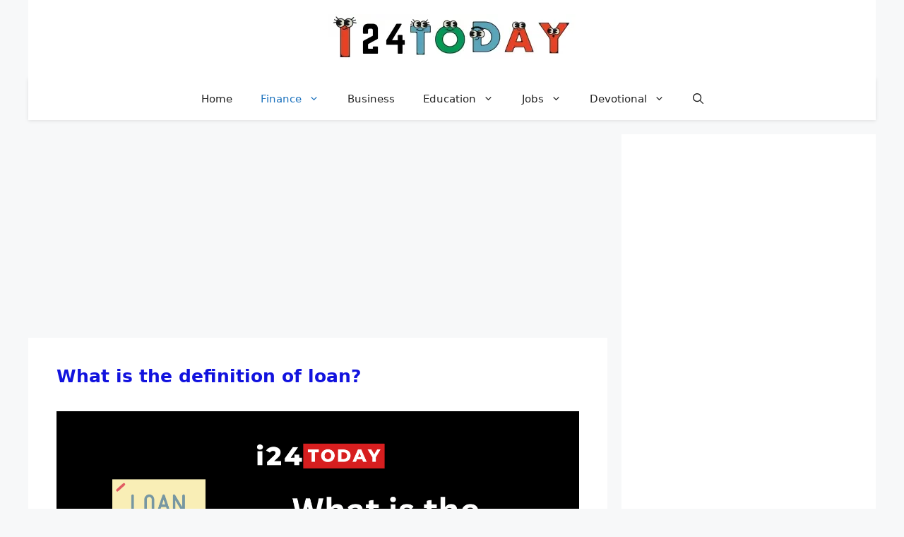

--- FILE ---
content_type: text/html; charset=utf-8
request_url: https://www.google.com/recaptcha/api2/aframe
body_size: 268
content:
<!DOCTYPE HTML><html><head><meta http-equiv="content-type" content="text/html; charset=UTF-8"></head><body><script nonce="4JP3PVhS2X6Gp8dsSCQh5w">/** Anti-fraud and anti-abuse applications only. See google.com/recaptcha */ try{var clients={'sodar':'https://pagead2.googlesyndication.com/pagead/sodar?'};window.addEventListener("message",function(a){try{if(a.source===window.parent){var b=JSON.parse(a.data);var c=clients[b['id']];if(c){var d=document.createElement('img');d.src=c+b['params']+'&rc='+(localStorage.getItem("rc::a")?sessionStorage.getItem("rc::b"):"");window.document.body.appendChild(d);sessionStorage.setItem("rc::e",parseInt(sessionStorage.getItem("rc::e")||0)+1);localStorage.setItem("rc::h",'1768820902235');}}}catch(b){}});window.parent.postMessage("_grecaptcha_ready", "*");}catch(b){}</script></body></html>

--- FILE ---
content_type: text/css;charset=UTF-8
request_url: https://www.i24today.com/?custom-css=350c6357fe
body_size: 731
content:
nav#site-navigation {
    box-shadow: 0 1px 5px 0 rgb(0 0 0 / 10%);
}
input#wp-block-search__input-1 {
    border: none;
    border-radius: 50px;
	  background: #ffffff;
}
.wp-block-search__inside-wrapper {
    border-radius: 50px;
}
button.wp-block-search__button.has-icon.wp-element-button {
    border-radius: 50px;
}
ul.display-posts-listing {
    list-style-type: none;
    margin: 0;
}

.wp-block-latest-posts.wp-block-latest-posts__list li {
    border-bottom: 0.5px solid #333;
}
.inside-site-info {
    box-shadow: 0 3px 8px 0 rgb(5 5 5 / 70%);
}
.inside-article {
    padding: 10px;
}
.post-image {
    margin-bottom: 1px !important;
}
.wp-block-latest-posts.wp-block-latest-posts__list li {
    clear: both;
    border-bottom: 0.5px solid #333;
    padding: 5px;
}

.post-image-aligned-left .post-image img {
		margin-top: -20px;
		border-radius: 12px;
 		box-shadow: rgba(23,43,99,.2) 0 7px 28px!important;
	}
	

blockquote {
	background: #dcdcdc54;
	border-left: 5px solid #1EA4FF;
 padding: 15px;
 font-style: inherit;
	font-size: 18px;
 margin: 0 0 1.5em;
}
li.listing-item {
    border-bottom: 1px solid #1183ff;
    border-left: 1px solid #1183ff;
    border-right: 1px solid #1183ff;
    padding: 10px;
    font-size: 18px;
    font-weight: 400;
    line-height: 1.2em;
}
	 a.read-more.button {
   font-size:14px;
   padding: 10px 25px;
   text-align: center;
   transition: 0.5s;
   background-size: 200% auto;
   color: white;    
   box-shadow: rgba(23,43,99,.3) 0 7px 28px;
   border-radius: 120px;
    background-color:#000;
   }

-------------------------------------------------------------------------------------

add_filter('generate_more_jump', '__return_false');


-------------------------------------------------------------------------------------

.SH-Ads { position: fixed; bottom: 0px; left: 0; width: 100%; padding: 5px 5px; box-shadow: 0 -6px 18px 0 rgba(9,32,76,.1); -webkit-transition: all .1s ease-in; transition: all .1s ease-in; display: flex; align-items: center; justify-content: center; background-color: #fefefe; z-index: 20; } 
 
.SH-Ads-close { width: 30px; height: 30px; display: flex; align-items: center; justify-content: center; border-radius: 12px 0 0; position: absolute; right: 0; top: -30px; background-color: #fefefe; box-shadow: 0 -6px 18px 0 rgba(9,32,76,.08); } 
 
.SH-Ads .SH-Ads-close svg { width: 22px; height: 22px; fill: #000; } 
 
.SH-Ads .SH-Ads-content { overflow: hidden; display: block; position: relative; height: auto; width: 100%; }